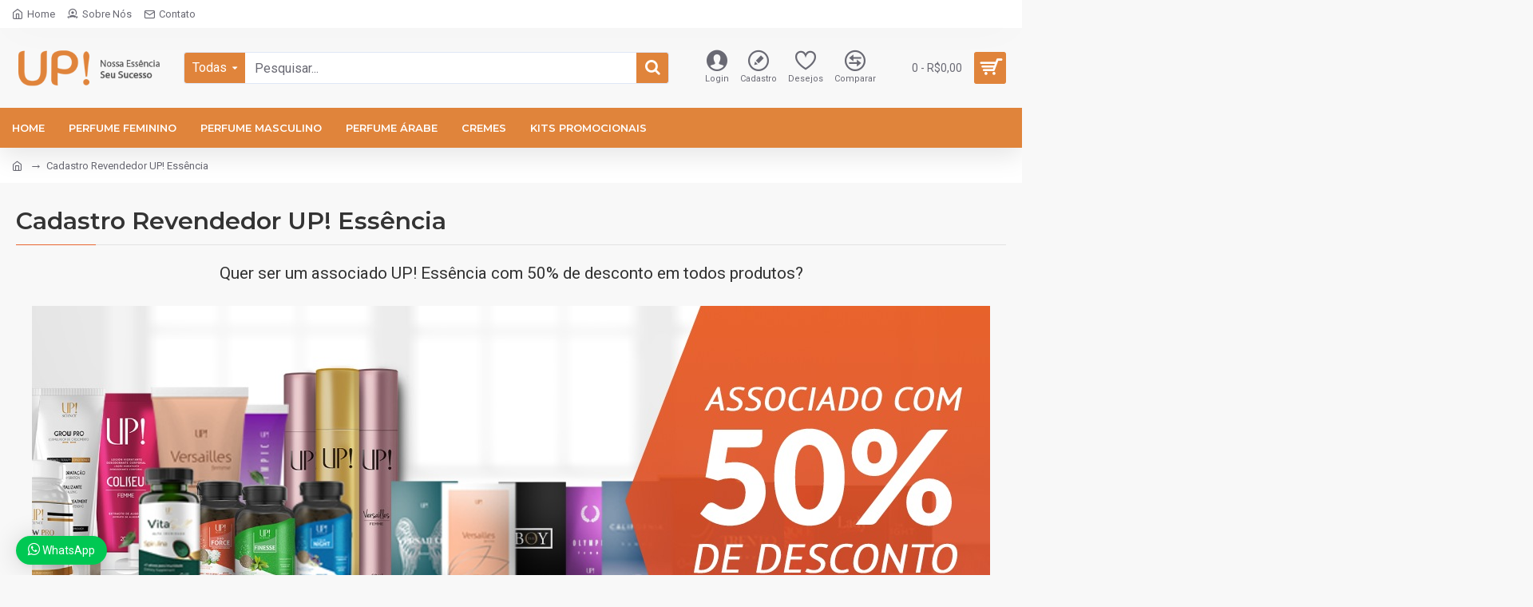

--- FILE ---
content_type: text/css
request_url: https://upessencias.com.br/catalog/view/javascript/me_whatsapp_chat_widget/style.css?v=b87c5d40
body_size: 3673
content:
.me_whatsapp_chat_container{
	position:relative;
	font-size: 14px;
}
.me_whatsapp_chat_widget{
	position: fixed;
    bottom: 80px;
    background: #fff;
    border-radius: 6px;
    box-shadow: 0 8px 25px -5px rgba(45, 62, 79, .15);
    visibility: visible;
    opacity: 1;
    background: white;
	z-index:99999;
	max-width: 360px;
	width:100%;
	display:none;
}
.me_whatsapp_chat_widget_close{
	position: absolute;
    color: #fff;
    top: 10px;
    right: 10px;
    font-size: 30px;
    font-weight: bold;
	cursor:pointer;
}
.me_whatsapp_chat_widget_head{
	padding:20px 10px;
	border-top-left-radius: 6px;
	border-top-right-radius: 6px;
	text-align:center;
}
.me_whatsapp_chat_widget_body{
	padding:15px;
	/* max-height: 312px;
    overflow-y: scroll; */
}
.me_whatsapp_chat_btn,.me_whatsapp_chat_btn:hover{
	position: fixed;
    right: 20px;
	bottom:20px;
	cursor:pointer;
	display:block;
	z-index:99999;
	text-decoration:none;
}
.me_whatsapp_chat_icon{
    padding: 10px 15px;
	box-shadow: 0 1px 6px rgba(0, 0, 0, .06), 0 2px 32px rgba(0, 0, 0, .16);
    transition: box-shadow 80ms ease-in-out,width .4s ease .2s;
	font-size:14px;
}
.me_whatsapp_chat_image {
    max-width: 150px;
    width: 100%;
    display: block;
}
.me_whatsapp_chat_icon i{
	font-size:18px;
}
.me_whatsapp_chat_widget_image img{
	border-radius:50%;
	background-color: #fff;
	border:2px solid #eee;
}
.me_whatsapp_chat_indicator{
	width: 12px;
    height: 12px;
    position: absolute;
    z-index: 999999;
    bottom: 4px;
    right: 6px;
    border-radius: 50%;
}
.indicator-online{
	background-color:#00c853;
}
.indicator-offline{
	background-color:#DD0612;
}
.me_whatsapp_chat_widget_message{
	font-size:15px;
	font-weight:bold;
}
.people_hidden{
	display:none;
}
.me_whatsapp_chat_widget_body li{
	border-bottom:1px solid #ddd;
}
.me_whatsapp_chat_widget_body li a,.me_profiles li a{
	padding: 10px;
    display: flex;
    align-items: center;
    justify-content: center;
    overflow: hidden;
    position: relative;
	color: rgba(85, 85, 85, 1);
	border-radius:2px;
}
.me_profiles li a,.me_profiles li a:hover{
	background-color:#00c853;
	color:#fff;
	border-radius:50px;
	margin:5px 0;
	max-width: 360px;
}
.me_profiles .me_whatsapp_chat_widget_title{
	opacity:1;
}
.me_profiles .me_whatsapp_chat_widget_name{
	font-weight:normal;
}
.me_whatsapp_chat_widget_body li.people_offline a{
	opacity:0.5;
}
.me_whatsapp_chat_widget_body li:last-child a{
	margin-bottom:0;
}
.me_whatsapp_chat_widget_body li:last-child{
	border-bottom:none;
}
.me_whatsapp_chat_widget_body ul{
	margin-bottom:0;
}
.me_whatsapp_chat_widget_image{
	float:left;
	position:relative;
}
.me_whatsapp_chat_widget_info{
	float: left;
    width: calc(100% - 40px);
    padding-left: 10px;
}
.me_whatsapp_chat_widget_title{
	font-size: 12px;
    line-height: 1.5em;
    opacity: .6;
}
.me_whatsapp_chat_widget_name{
	font-weight: bold;
}
.me_widget_head_title{
	font-size: 15px;
	font-weight: bold;
}
.me_whatsapp_chat_widget:after {
    content: '';
    position: absolute;
    bottom: -7px;
    width: 13px;
    height: 13px;
    background-color: white;
    transform: rotate(45deg);
    z-index: -1;
    box-shadow: 3px 3px 3px rgba(0, 0, 0, .02);
	background-color: rgba(255, 255, 255, 1);
    border-color: rgba(255, 255, 255, 1);
	z-index:99999;
}
.me_whatsapp_chat_widget_icon{
	position: absolute;
    right: 16px;
    top: 16px;
}
.me_whatsapp_chat_widget_icon i{
	font-size:40px;
}
.me_whatsapp_chat_widget_body ul{
	padding-right:0;
}
html[dir="rtl"] .me_whatsapp_chat_widget_info{
	padding-left:0;
	padding-right:10px;
}
@media(max-width:450px){
	.me_whatsapp_chat_widget{
		max-width:calc(100% - 20px * 2);
	}
}